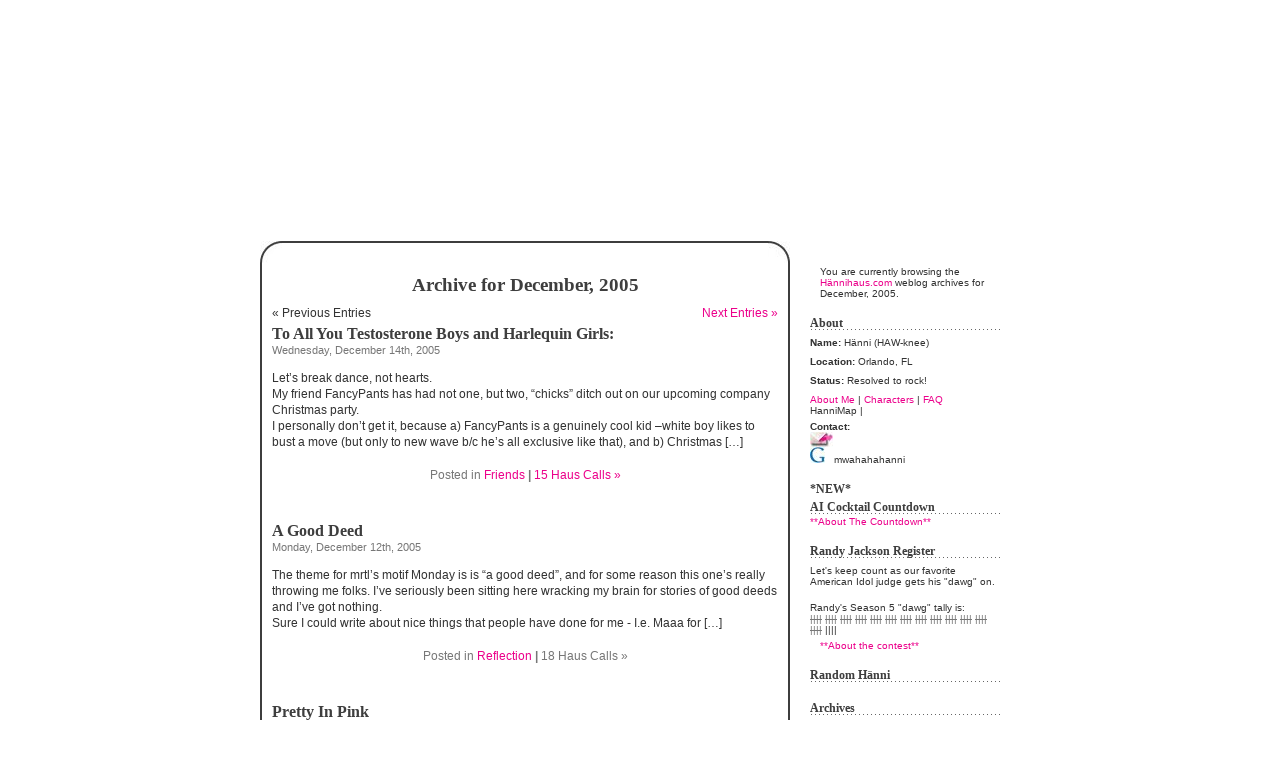

--- FILE ---
content_type: text/html; charset=utf-8
request_url: https://hannihaus.com/archives/2005/12/page/2/
body_size: 4645
content:
<html>
<head profile="http://gmpg.org/xfn/11">
  <meta http-equiv="content-type" content="text/html; charset=utf-8">
  <title>Hännihaus.com » 2005 » December</title>
  <link rel="stylesheet" href="/wp-content/themes/haus/style.css" type="text/css" media="screen">
  <link rel="alternate" type="application/rss+xml" title="RSS 2.0" href="/feed/">
  <link rel="alternate" type="text/xml" title="RSS .92" href="/feed/rss/">
  <link rel="alternate" type="application/atom+xml" title="Atom 0.3" href="/feed/atom/">
  <link rel="pingback" href="/xmlrpc.php">
  <style type="text/css" media="screen">
  /*<![CDATA[*/
  /*      To accomodate differing install paths of WordPress, images are referred only here,
        and not in the wp-layout.css file. If you prefer to use only CSS for colors and what
        not, then go right ahead and delete the following lines, and the image files. */


        #header { background: url("/wp-content/themes/haus/images/hausheader2.jpg") no-repeat top;}


  #sidebar h2 {
            background: url("/wp-content/themes/haus/images/dots.gif") repeat-x bottom;}

  /*]]>*/
  </style>
  <link rel="archives" title="May 2006" href="/archives/2006/05/">
  <link rel="archives" title="April 2006" href="/archives/2006/04/">
  <link rel="archives" title="March 2006" href="/archives/2006/03/">
  <link rel="archives" title="February 2006" href="/archives/2006/02/">
  <link rel="archives" title="January 2006" href="/archives/2006/01/">
  <link rel="archives" title="December 2005" href="/archives/2005/12/">
  <link rel="archives" title="November 2005" href="/archives/2005/11/">
  <link rel="archives" title="October 2005" href="/archives/2005/10/">
  <link rel="archives" title="September 2005" href="/archives/2005/09/">
  <link rel="archives" title="August 2005" href="/archives/2005/08/">
  <link rel="archives" title="July 2005" href="/archives/2005/07/">
  <link rel="archives" title="June 2005" href="/archives/2005/06/">
  <link rel="archives" title="May 2005" href="/archives/2005/05/">
  <link rel="archives" title="April 2005" href="/archives/2005/04/">
  <link rel="archives" title="March 2005" href="/archives/2005/03/">
  <link rel="archives" title="February 2005" href="/archives/2005/02/">
  <link rel="archives" title="January 2005" href="/archives/2005/01/">
  <link rel="archives" title="August 2004" href="/archives/2004/08/">
  <link rel="archives" title="March 2004" href="/archives/2004/03/">
  <link rel="archives" title="January 2004" href="/archives/2004/01/">
  <link rel="archives" title="October 2003" href="/archives/2003/10/">
  <link rel="archives" title="September 2003" href="/archives/2003/09/">
  <link rel="archives" title="August 2003" href="/archives/2003/08/">
  <link rel="archives" title="July 2003" href="/archives/2003/07/">
  <link rel="archives" title="June 2003" href="/archives/2003/06/">
  <link rel="archives" title="May 2003" href="/archives/2003/05/">
  <link rel="archives" title="April 2003" href="/archives/2003/04/">
  <link rel="archives" title="March 2003" href="/archives/2003/03/">
  <link rel="archives" title="February 2003" href="/archives/2003/02/">
  <link rel="archives" title="January 2003" href="/archives/2003/01/">
  <link rel="archives" title="December 2002" href="/archives/2002/12/">
  <link rel="archives" title="November 2002" href="/archives/2002/11/">
  <link rel="archives" title="October 2002" href="/archives/2002/10/">
  <link rel="archives" title="September 2002" href="/archives/2002/09/">
  <link rel="archives" title="August 2002" href="/archives/2002/08/">
  <link rel="archives" title="July 2002" href="/archives/2002/07/">
  <link rel="archives" title="June 2002" href="/archives/2002/06/">
  <link rel="archives" title="May 2002" href="/archives/2002/05/">
  <link rel="archives" title="April 2002" href="/archives/2002/04/">
  <link rel="archives" title="March 2002" href="/archives/2002/03/">
  <link rel="archives" title="February 2002" href="/archives/2002/02/">
  <link rel="archives" title="January 2002" href="/archives/2002/01/">
  <link rel="archives" title="December 2001" href="/archives/2001/12/">
  <link rel="archives" title="November 2001" href="/archives/2001/11/">
  <link rel="archives" title="October 2001" href="/archives/2001/10/">
  <link rel="archives" title="September 2001" href="/archives/2001/09/">
  <link rel="EditURI" type="application/rsd+xml" title="RSD" href="/xmlrpc.php">
  <script type="text/javascript">
                //<![CDATA[
                
                        function basename (path) { return path.replace( /.*\//, "" ); }
        
                        var winimg=null;
                        function ps_imagemanager_popup(imgurl,title,w,h) {
                                lpos=(screen.width)?(screen.width-w)/2:100;
                                tpos=(screen.height)?(screen.height-h)/2:100;
                                settings='width='+w+',height='+h+',top='+tpos+',left='+lpos+',scrollbars=no,location=no,directories=no,status=no,menubar=no,toolbar=no,resizable=yes';
                                winimg=window.open('about:blank','imagemanagerpopup',settings);
        
                                var doc = '';
                                doc += '<html><head>';
                                doc += '<title>' + title + ' - ' + basename(imgurl) + '(' + w + 'x' + h +')<\/title>';
                                doc += '<style type="text/css"><!-- body { margin:0px; padding:0px; } --><\/style>';
                                doc += '<\/head>';
                                doc += '<body onload="self.focus();">';
                                doc += '<img style="cursor:pointer;" src="' + imgurl + '" title="' + title + '" onclick="self.close();"/>';
                                doc += '<\/body><\/html>';
                                
                                winimg.document.writeln(doc);
                                winimg.document.close();
                        }       
                        
                //]]>
  </script>
</head>
<body>
  <div id="page">
    <div id="header">
      <div id="headerimg">
        <a href="/" style="border:0"></a>
      </div>
    </div>
    <hr>
    <div class="contentWrapper">
      <div id="content">
        <img class="borderTL" src="/wp-content/themes/haus/images/hauscornertopleft.jpg" alt="" width="22" height="22"><img class="borderTR" src="/wp-content/themes/haus/images/hauscornertopright.jpg" alt="" width="22" height="22">
        <div class="narrowcolumn">
          <h2 class="pagetitle">Archive for December, 2005</h2>
          <div class="navigation">
            <div class="alignleft">
              « Previous Entries
            </div>
            <div class="alignright">
              <a href="/archives/2005/12/">Next Entries »</a>
            </div>
          </div>
          <div class="post">
            <h3 id="post-354"><a href="/archives/2005/12/14/to-all-you-testosterone-boys-and-harlequin-girls/" rel="bookmark" title="Permanent Link to To All You Testosterone Boys and Harlequin Girls:">To All You Testosterone Boys and Harlequin Girls:</a></h3>
<small>Wednesday, December 14th, 2005</small>
            <div class="entry">
              <p>Let’s break dance, not hearts.<br>
              My friend FancyPants has had not one, but two, “chicks” ditch out on our upcoming company Christmas party.<br>
              I personally don’t get it, because a) FancyPants is a genuinely cool kid –white boy likes to bust a move (but only to new wave b/c he’s all exclusive like that), and b) Christmas […]</p>
            </div>
            <p class="postmetadata">Posted in <a href="/archives/category/friends/" title="View all posts in Friends" rel="category tag">Friends</a> <strong>|</strong> <a href="/archives/2005/12/14/to-all-you-testosterone-boys-and-harlequin-girls/#comments" title="Comment on To All You Testosterone Boys and Harlequin Girls:">15 Haus Calls »</a></p>
          </div>
          <div class="post">
            <h3 id="post-353">A Good Deed</h3>
<small>Monday, December 12th, 2005</small>
            <div class="entry">
              <p>The theme for mrtl’s motif Monday is is “a good deed”, and for some reason this one’s really throwing me folks. I’ve seriously been sitting here wracking my brain for stories of good deeds and I’ve got nothing.<br>
              Sure I could write about nice things that people have done for me - I.e. Maaa for […]</p>
            </div>
            <p class="postmetadata">Posted in <a href="/archives/category/reflection/" title="View all posts in Reflection" rel="category tag">Reflection</a> <strong>|</strong> 18 Haus Calls »</p>
          </div>
          <div class="post">
            <h3 id="post-352">Pretty In Pink</h3>
<small>Thursday, December 8th, 2005</small>
            <div class="entry">
              <p>Tis the season folks.<br>
              Tis time to down some ‘nog, hang the lights, and deck the halls with boughs of holly.<br>
              Tis time to carol and cook and display your crèche. (And I don’t know about you all, but with the magic of Jesus dress up, my Holy Lord will be […]</p>
            </div>
            <p class="postmetadata">Posted in <a href="/archives/category/mixed-bag/" title="View all posts in Mixed Bag" rel="category tag">Mixed Bag</a> <strong>|</strong> 19 Haus Calls »</p>
          </div>
          <div class="post">
            <h3 id="post-351">Pet Peeve: Reckless Drivers</h3>
<small>Wednesday, December 7th, 2005</small>
            <div class="entry">
              <p>You driving like a bat outta hell through the suburban streets of Orlando – I think Dennis Leary a song about you. It’s called “I’m An Asshole”.<br>
              Giving literal meaning to the phrase “bitch on wheels”, your practice of pissing off passersby with unnecessary 15-second blasts on the horn is spectacular. It’s like […]</p>
            </div>
            <p class="postmetadata">Posted in <a href="/archives/category/mixed-bag/" title="View all posts in Mixed Bag" rel="category tag">Mixed Bag</a> <strong>|</strong> 12 Haus Calls »</p>
          </div>
          <div class="post">
            <h3 id="post-350"><a href="/archives/2005/12/06/personal-day/" rel="bookmark" title="Permanent Link to Personal Day">Personal Day</a></h3>
<small>Tuesday, December 6th, 2005</small>
            <div class="entry">
              <p>It’s 10:57 am on a Tuesday. Do you know where your mistress is?<br>
              I’ll give you a little hint. I’m not at work … and I’m sitting in my underwear.<br>
              No, I’m not playing hooky and I’ve not been fired for this blog and its irreverent postings about Jesus in his tightey whiteys. I’ve […]</p>
            </div>
            <p class="postmetadata">Posted in <a href="/archives/category/kitties/" title="View all posts in Kitties" rel="category tag">Kitties</a>, <a href="/archives/category/mixed-bag/" title="View all posts in Mixed Bag" rel="category tag">Mixed Bag</a> <strong>|</strong> <a href="/archives/2005/12/06/personal-day/#comments" title="Comment on Personal Day">10 Haus Calls »</a></p>
          </div>
          <div class="navigation">
            <div class="alignleft">
              « Previous Entries
            </div>
            <div class="alignright">
              <a href="/archives/2005/12/">Next Entries »</a>
            </div>
          </div>
          <hr>
          <div id="footer">
            <img src="/wp-content/themes/haus/images/hausladyfooter.jpg" alt="" width="185" height="80" class="alignleft" border="0"><br>
            <p><br>
            <br>
            <br>
            © 2001-2006 Hänni & Hännihaus.com<br>
            Entries (RSS) and Comments (RSS).</p>
          </div>
        </div>
        <div class="roundedCornerSpacer">
           
        </div>
      </div>
      <div class="bottomCorners">
<img class="borderBL" src="/wp-content/themes/haus/images/hauscornerbotleft.jpg" alt="" width="22" height="22"><img class="borderBR" src="/wp-content/themes/haus/images/hauscornerbotright.jpg" alt="" width="22" height="22">
</div>
    </div>
    <div id="sidebar">
      <ul>
        <li>
          <p>You are currently browsing the <a href="/">Hännihaus.com</a> weblog archives for December, 2005.</p>
        </li>
        <li>
          <h2>About</h2>
          <p class="nomargin"><strong>Name:</strong> Hänni (HAW-knee)</p>
          <p class="nomargin"><strong>Location:</strong> Orlando, FL</p>
          <p class="nomargin"><strong>Status:</strong> Resolved to rock!</p>
<a href="/about/" title="About Me">About Me</a> | <a href="/characters/" title="Characters">Characters</a> | <a href="/faq/" title="FAQ">FAQ</a><br>
          <!-- hannihaus.com <a href="http://www.frappr.com/hannihausrocks!"> -->HanniMap<!-- hannihaus.com </a> --> | <br>
          
          <p class="nomargin"><strong>Contact:</strong><br>
          <img src="/wp-content/themes/haus/images/teenymail.jpg" alt="e-mail" title="e-mail"> <br>
          <img src="/wp-content/themes/haus/images/teenyg.jpg" alt="Google Talk" title="Google Talk">   mwahahahanni</p>
        </li>
        <li>
          <h2>*NEW*<br>
          AI Cocktail Countdown</h2>
          <a href="/archives/2006/04/05/ill-drink-to-that-american-idol-cocktail-countdown/">**About The Countdown**</a>
        </li>
        <li>
          <h2>Randy Jackson Register</h2>
          <p class="nomargin">Let's keep count as our favorite American Idol judge gets his "dawg" on.</p>
        </li>
        <li>Randy's Season 5 "dawg" tally is:<br>
          <strike>||||</strike> <strike>||||</strike> <strike>||||</strike> <strike>||||</strike> <strike>||||</strike> <strike>||||</strike> <strike>||||</strike> <strike>||||</strike> <strike>||||</strike> <strike>||||</strike> <strike>||||</strike> <strike>||||</strike> <strike>||||</strike> ||||
          <p><a href="/archives/2006/01/22/enter-the-randy-jackson-whats-up-dawg-contest/">**About the contest**</a></p>
        </li>
        <li>
          <h2>Random Hänni</h2>
          <div style="width:200px;border-style:none;padding:0px;">
            <div class="flickr_badge_image">
              <script type="text/javascript" src="https://www.flickr.com/badge_code_v2.gne?show_name=0&count=4&display=random&size=s&layout=2&source=user&user=45102894%40N00"></script>
            </div>
          </div>
        </li>
        <li>
          <h2>Archives</h2>
          <script language="JavaScript" type="text/JavaScript">
          //<![CDATA[
          <!--
          function MM_jumpMenu(targ,selObj,restore){ //v3.0
          eval(targ+".location='"+selObj.options[selObj.selectedIndex].value+"'");
          if (restore) selObj.selectedIndex=0;
          }
          //-->
          //]]>
          </script>
          
          
          
        </li>
        <li>
          <h2>Recent Posts</h2>
          <ul>
            <li>Cinco De May—Wha?</li>
            <li><a href="/archives/2006/05/03/who-the-hell-reads-this-crap/" title="Who The Hell Reads This Crap?!">Who The Hell Reads This Crap?!</a></li>
            <li><a href="/archives/2006/04/30/my-first-time/" title="My First Time">My First Time</a></li>
            <li><a href="/archives/2006/04/28/eat-your-heart-out-teri-hatcher/" title="Eat Your Heart Out Teri Hatcher">Eat Your Heart Out Teri Hatcher</a></li>
            <li><a href="/archives/2006/04/25/un-bee-lievable/" title="Un-Bee-Lievable">Un-Bee-Lievable</a></li>
            <li><a href="/archives/2006/04/23/killing-me-softly/" title="Killing Me Softly">Killing Me Softly</a></li>
            <li><a href="/archives/2006/04/21/my-what-myspace/" title="MySpace -At least It’s Better Than An Anal Probe">MySpace -At least It’s Better Than An Anal Probe</a></li>
            <li><a href="/archives/2006/04/18/coke-blech/" title="Coke Blech">Coke Blech</a></li>
            <li><a href="/archives/2006/04/17/one-nation-underpants/" title="One Nation, Underpants">One Nation, Underpants</a></li>
            <li><a href="/archives/2006/04/12/games-are-lame/" title="Games Are Lame">Games Are Lame</a></li>
          </ul>
        </li>
        <li>
          <p><a href="javascript:void(rollpop=window.open('http://www.blogrolling.com/add_links_pop.phtml?u=https://hannihaus.com&t=Hannihaus','rollit','scrollbars=no,width=475,height=350,left=75,top=175,status=yes,resizable=yes'));rollpop.focus();"><strong>Blogroll Me!</strong></a></p>
        </li>
        <li>
          <h2>On Hänni's Body</h2>
          <p><a href="http://www.threadless.com/?streetteam=hannibehr"><img src="/images/threadlessdeparted.jpg" alt="threadless"><br>
          Threadless tees -*holy crap these shirts are hot</a></p>
        </li>
        <li>
          
        </li>
      </ul>
    </div>
  </div>
<script defer src="https://static.cloudflareinsights.com/beacon.min.js/vcd15cbe7772f49c399c6a5babf22c1241717689176015" integrity="sha512-ZpsOmlRQV6y907TI0dKBHq9Md29nnaEIPlkf84rnaERnq6zvWvPUqr2ft8M1aS28oN72PdrCzSjY4U6VaAw1EQ==" data-cf-beacon='{"version":"2024.11.0","token":"abf8e2d16afb40b8a0d623194c8be12f","r":1,"server_timing":{"name":{"cfCacheStatus":true,"cfEdge":true,"cfExtPri":true,"cfL4":true,"cfOrigin":true,"cfSpeedBrain":true},"location_startswith":null}}' crossorigin="anonymous"></script>
</body>
</html>



--- FILE ---
content_type: text/css; charset=
request_url: https://hannihaus.com/wp-content/themes/haus/style.css
body_size: 2906
content:
/*  
Theme Name: Haus
Theme URI: https://hannihaus.com/
Description: The official WordPress theme of <a href="https://hannihaus.com/">Hannihaus</a>.
Version: 1.0
Author: Chris Kelly
Author URI: http://www.ckelly.net/

	Haus v1.0
	https://hannihaus.com/

	This theme was based on the design of Michael Heilemann,
	whose blog you will find at http://binarybonsai.com/

	The CSS, XHTML and design is released under GPL:
	http://www.opensource.org/licenses/gpl-license.php
	
	*** REGARDING IMAGES ***
	All CSS that involves the use of images, can be found in the 'index.php' file.
	This is to ease installation inside subdirectories of a server.

*/



/* Begin Typography & Colors */
body {
	font-size: 62.5%; /* Resets 1em to 10px */
	font-family: Verdana, Arial, Sans-Serif;
	background-color: white;
	color: #333;
	text-align: center;
	}

#page {
	background-color: white;
	text-align: left;
	}

#header {
	background-color: #73a0c5;
	}

#content {
	font-size: 1.2em
	}

.widecolumn .entry p {
	font-size: 1.05em;
	}

.narrowcolumn .entry, .widecolumn .entry {
	line-height: 1.4em;
	}

.widecolumn {
	line-height: 1.6em;
	}
	
.narrowcolumn .postmetadata {
	text-align: center;
	}

.entrytext .subhead {
        font-weight: bold;
        font-size: 1.1em
        }

.alt {
	background-color: #f8f8f8;
	border-top: 1px solid #ddd;
	border-bottom: 1px solid #ddd;
	}

.singlead {
        margin-top: 20px;
        border-top: 1px solid #ddd;
        border-bottom: 1px solid #ddd;
        padding: 10px 0 10px 0;
        }

#footer {
	background-color: white;
	}

#footer p {
        font-size: 0.8em;
        }

small {
	font-family: Verdana, Arial, Sans-Serif;
	font-size: 0.9em;
	line-height: 1.5em;
	}

h1, h2, h3 {
	font-family: Georgia, "Times New Roman", Serif;
	font-weight: bold;
	}

h1 {
	font-size: 4em;
	text-align: center;
	}

.description {
	font-size: 1.2em;
	text-align: center;
	}

h2 {
	font-size: 1.6em;
	}

#sidebar h2 {
	font-family: Georgia, "Times New Roman", Serif;
	font-size: 1.2em;
        line-height: 1.5em;
	}

h3 {
	font-size: 1.3em;
	}

h1, h1 a, h1 a:hover, h1 a:visited, .description {
	text-decoration: none;
	color: white;
	}

h2, h2 a, h2 a:visited, h3, h3 a, h3 a:visited {
	color: #3E3E3E;
	}

h2, h2 a, h2 a:hover, h2 a:visited, h3, h3 a, h3 a:hover, h3 a:visited, #sidebar h2, cite {
	text-decoration: none;

	}

.entry p a:visited {
          color: #FF82AB;
	}

.commentlist li, #commentform input, #commentform textarea {
	font: 0.9em Verdana, Arial, Sans-Serif;
	}
	
.commentlist li {

	font-weight: bold;
	}

.commentlist cite, .commentlist cite a {
	font-weight: bold;
	font-style: normal;
	font-size: 1.1em;
	}

.commentlist p {
	font-weight: normal;
	line-height: 1.5em;
	text-transform: none;
	}

#commentform p {
	font-family: Verdana, Arial, Sans-Serif;
	}

.commentmetadata {
	font-weight: normal;
	}

#sidebar {
	font: 1em Verdana, Arial, Sans-Serif;
	}

small, #sidebar ul ul li, #sidebar ul ol li, .nocomments, .postmetadata, blockquote, strike {
	color: #777;
	}
	
code {
	font: 1.1em 'Courier New', Courier, Fixed;
	}

acronym, abbr, span.caps
{
	font-size: 0.9em;
	letter-spacing: .07em;
	}

a, h2 a:hover, h3 a:hover {
	color: #EC008B;
	text-decoration: none;
	}

a:hover {
	color: #EC008B;
	text-decoration: underline;
	}
	
/* End Typography & Colors */



/* Begin Structure */
body {
	margin: 0;
	padding: 0; 
	}

#page {
	background-color: white;
	margin: 20px auto;
	padding: 0;
	width: 760px;
	}
	
#header {
	padding: 0;
	margin: 0 auto;
	height: 221px;
	width: 100%;
	background-color: #73a0c5;
	}

#headerimg {
	margin: 0;
	height: 221px;
	width: 100%;
	}

#headerimg a {
       display: block;
	margin: 0;
	height: 221px;
	width: 100%;
}

/* rounded corner css implementation */

.roundedCornerSpacer {
    margin: 0px; padding: 0px; border: 0px;
    clear: both;
    font-size: 1px; line-height: 1px;
}
/* In the CSS below, the numbers used are the following:
    2px: the width of the border
    3px: a fudge factor needed for IE5/win (see below)
    5px: the width of the border (2px) plus the 3px IE5/win fudge factor
    22px: the width or height of the border image
*/
.borderTL, .borderTR, .borderBL, .borderBR {
    width: 22px; height: 22px;
    padding: 0px; border: 0px;
    z-index: 99;
}
.borderTL, .borderBL { float: left; clear: both; }
.borderTR, .borderBR { float: right; clear: right; }
.borderTL { margin: -2px 0px 0px -2px; }
.borderTR { margin: -2px -2px 0px 0px; }
.borderBL { margin: -22px 0px 0px 0px; }
.borderBR { margin: -22px 0px 0px 0px; }
/* IE5-5.5/win needs the border scooted to the left or right by an
   additional 3px! Why? */
.borderTL {
    margin-left: -5px;
    ma\rgin-left: -2px;
}
html>body .borderTL {
    margin-left: -2px;
}
.borderTR {
    margin-right: -5px;
    ma\rgin-right: -2px;
}
html>body .borderTR {
    margin-right: -2px;
}
.borderBL {
    margin-left: -3px;
    ma\rgin-left: 0px;
}
html>body .borderBL {
    margin-left: 0px;
}
.borderBR {
    margin-right: -3px;
    ma\rgin-right: 0px;
}
html>body .borderBR {
    margin-right: 0px;
}
/* To get around a known bug in IE5/win, apply the
   border (no margin, padding or positioning) to the
   content class and apply whatever positioning you
   want to the contentWrapper class. */
#content {
    margin: 0px;
    padding: 0;
    border: 2px solid #3E3E3E;
}
.contentWrapper {
    /* position this div however you want, but
       keep its padding and border at zero */
    padding: 0px;
    border: 0px;
    margin: 0 0 20px 0;
    float: left;
    width: 530px;  
} 
 
.narrowcolumn {
	padding: 1px 10px 0px 10px;
        margin: 0px 0 0;
	}

.widecolumn {
	padding: 10px 0 20px 0;
	margin: 5px 0 0 150px;
	width: 800px;
	}
	
.post {
        line-height: 1.4em;
	margin: 0 0 40px;
	/*text-align: justify;*/
	}

.widecolumn .post {
	margin: 0;
	}

.narrowcolumn .postmetadata {
	padding-top: 5px;
	}

.widecolumn .postmetadata {
	margin: 30px 0;
	}
	
#footer {
	padding: 50px 0 0 0;
	margin: 0;
	width: 100%;
	clear: both;
	}

#footer p {
	padding: 0;
	text-align: center;
	}

.entrytext .subhead {
        margin-top: 10px;

        }
/* End Structure */




/*	Begin Headers */
h1 {
	padding-top: 70px;
	margin: 0;
	}


.description {
	text-align: center;
	}

h2 {
	margin: 30px 0 0;
	}

h2.pagetitle {
	margin-top: 30px;
	text-align: center;
}


#sidebar h2 {
	margin: 5px 0 0;
	padding: 0;
	}

h3 {
	padding: 0;
	margin: 30px 0 0;
	}

h3.comments {
	padding: 0;
	margin: 40px auto 20px ;
	}
/* End Headers */

/* Begin Images */
p img {

	padding: 0;
	max-width: 100%;
	}

/*	Using 'class="alignright"' on an image will (who would've
	thought?!) align the image to the right. And using 'class="centered',
	will of course center the image. This is much better than using
	align="center", being much more futureproof (and valid) */
	
img.centered {
	display: block;
	margin-left: auto;
	margin-right: auto;
	}
	
img.alignright {
	padding: 4px;
	margin: 0 0 2px 7px;
	display: inline;
	}

img.alignleft {
	padding: 4px;
	margin: 0 7px 2px 0;
	display: inline;
	}

.captionleft {
        display: inline;
        float: left;
        margin: 0 10px 0 0;
        padding:4px;
        text-align:center;
}

.captionright {
        display: inline;
        float: right;
        margin: 0 0 10px 0;
        padding:4px;
        text-align:center;
}

.captioncenter {
	display: block;
	margin-left: auto;
	margin-right: auto;
        padding:4px;
        text-align:center;
}

.alignright {
	float: right;
	}
	
.alignleft {
	float: left
	}

.centered {
	display: block;
	margin-left: auto;
	margin-right: auto;
	}

.entry img, .entrytext img {
  display: block;
  margin-left: auto;
  margin-right: auto;
  padding:4px;
  border:1px solid #ddd;
  }

.entry img.leftfloat, .entrytext img.leftfloat{
  display: inline;
  float: left;
  padding:4px;
  margin: 8px 8px 8px 0;
  border:1px solid #ddd;
  }


.entry img.rightfloat, .entrytext img.rightfloat{
  display: inline;
  float: right;
  padding:4px;
  margin: 8px 0 8px 8px;
  border:1px solid #ddd;
  }

/* End Images */



/* Begin Lists

	Special stylized non-IE bullets
	Do not work in Internet Explorer, which merely default to normal bullets. */

html>body .entry ul {
	margin-left: 0px;
	padding: 0 0 0 30px;
	list-style: none;
	padding-left: 10px;
	text-indent: -10px;
	} 



html>body .entry li {
	margin: 7px 0 8px 10px;


	}


.entry ul li:before, #sidebar ul ul li:before {
	content: "\00BB \0020";
	}

.entry ol {
	padding: 0 0 0 35px;
	margin: 0;
	}

.entry ol li {
	margin: 0;
	padding: 0;
	}

.postmetadata ul, .postmetadata li {
	display: inline;
	list-style-type: none;
	list-style-image: none;
	}
	
#sidebar ul, #sidebar ul ol {
	margin: 0;
	padding: 0;
	}

#sidebar ul li {
	list-style-type: none;
	list-style-image: none;
	margin-bottom: 15px;
	}

#sidebar ul p, #sidebar ul select {
	margin: 5px 0 8px 10px;
	}

#sidebar ul li .nomargin {
	margin: 5px 0 8px;
	}

#sidebar ul ul, #sidebar ul ol {
	margin: 5px 0 0 10px;
	}

#sidebar ul ul ul, #sidebar ul ol {
	margin: 0 0 0 10px;
	}

ol li, #sidebar ul ol li {
	list-style: decimal outside;
	}

#sidebar ul ul li, #sidebar ul ol li {
	margin: 3px 0 0;
	padding: 0;
	}

#sidebar ul li ul li .amm {
	list-style-type: none;
	list-style-image: none;
}
/* End Entry Lists */



/* Begin Form Elements */

#searchform {
	margin: 0;
	padding: 5px 0 0 10px; 
	/*text-align: center;*/
	}

#sidebar #searchform #s {
	width: 100px;
	padding: 2px;
	}

#sidebar #searchsubmit {
	padding: 1px;
	}

.entry form { /* This is mainly for password protected posts, makes them look better. */
	text-align:center;
	}

select {
	width: 130px;
	}

#commentform input {
	width: 170px;
	padding: 2px;
	margin: 5px 5px 1px 0;
	}

#commentform textarea {
	width: 98%;
	padding: 2px;
        margin: 10px 0 5px 0;
	}

#commentform #submit {
	margin: 1px;
	display: block;
	margin-left: auto;
	margin-right: auto;
	
	}
/* End Form Elements */




/* Begin Comments*/
.alt {
	margin: 0;
	padding: 10px;
	}

.commentlist {
	padding: 0;
	text-align: justify;
	}

.commentlist li {
	margin: 15px 0 3px;
	padding: 5px 10px 3px;
	list-style: none;
	}

.commentlist p {
	margin: 10px 5px 10px;
	}

#commentform p {
	margin: 5px 0 0;
        padding-left: 5px;
	}


.nocomments {
	text-align: center;
	margin: 0;
	padding: 0;
	}

.commentmetadata {
	margin: 0;
	display: block;
	}

.commentwrapper {
        width: 100%;
        text-align: center;
}
/* End Comments */



/* Begin Sidebar */
#sidebar
{
	padding: 20px 0 10px 0;
	margin-left: 550px;
	width: 190px;
	}

#sidebar form {
	margin: 0;
	}
/* End Sidebar */

/* Begin Various Tags & Classes */
acronym, abbr, span.caps {
	cursor: help;
	}

acronym, abbr {
	border-bottom: 1px dashed #999;
	}

blockquote {
	margin: 15px 30px 0 10px;
	padding-left: 10px;
	}

blockquote cite {
	margin: 5px 0 0;
	display: block;
	}

.center {


	text-align: center;
	}

hr {
	display: none;
	}

a img {
	border: none;
	}

.navigation {
	display: block;
	text-align: center;
	margin-top: 10px;
	margin-bottom: 10px;
        width: 100%;
	}

.input { font-size:11px; color:#000000; }

.flickr_badge_image img {
       border-style:solid; 
       border-width:5px; 
       border-color:#FFFFFF;
       } 

/* End Various Tags & Classes*/
